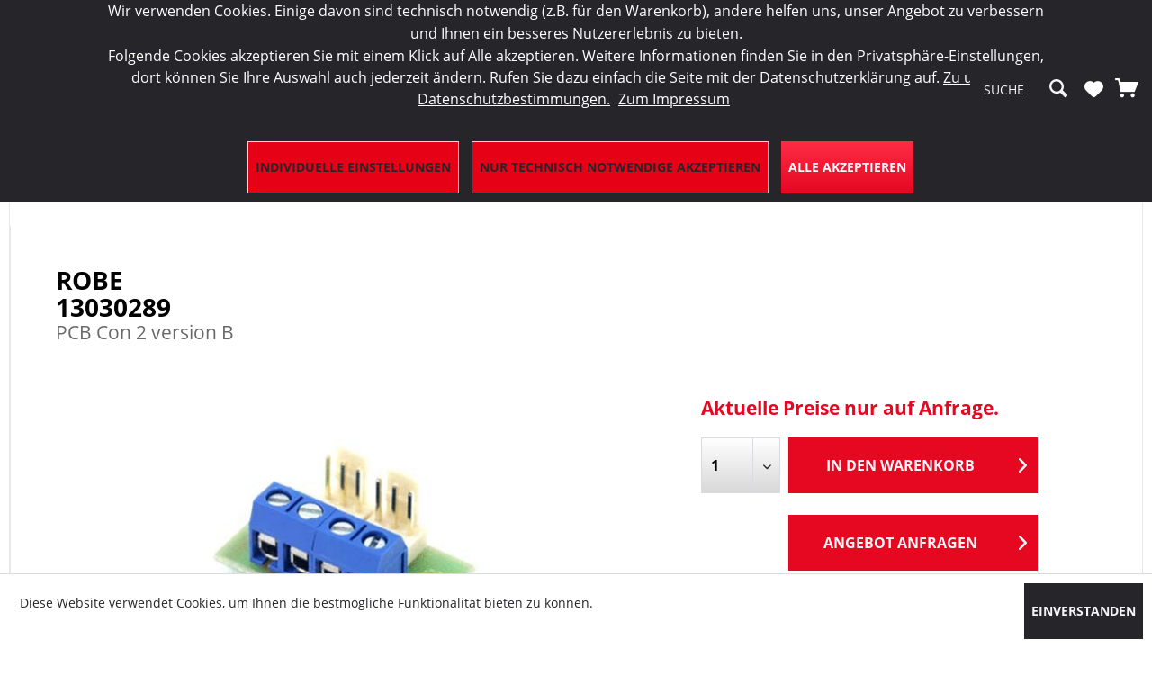

--- FILE ---
content_type: text/html; charset=UTF-8
request_url: https://lmp.de/produkteshop/ersatzteile/22857/robe-13030289
body_size: 13221
content:
<!DOCTYPE html> <html class="no-js" lang="de" itemscope="itemscope" itemtype="http://schema.org/WebPage"> <head> <meta charset="utf-8"> <meta name="author" content="" /> <meta name="robots" content="index,follow" /> <meta name="revisit-after" content="15 days" /> <meta name="keywords" content="" /> <meta name="description" content="PCB Con 2 version B" /> <meta property="og:type" content="product" /> <meta property="og:site_name" content="LMP Lichttechnik" /> <meta property="og:url" content="https://lmp.de/produkteshop/ersatzteile/22857/robe-13030289" /> <meta property="og:title" content="ROBE 13030289" /> <meta property="og:description" content="" /> <meta property="og:image" content="https://lmp.de/media/image/b0/46/a8/A963404_1.jpg" /> <meta property="product:brand" content="LMP" /> <meta property="product:price" content="4,28" /> <meta property="product:product_link" content="https://lmp.de/produkteshop/ersatzteile/22857/robe-13030289" /> <meta name="twitter:card" content="product" /> <meta name="twitter:site" content="LMP Lichttechnik" /> <meta name="twitter:title" content="ROBE 13030289" /> <meta name="twitter:description" content="" /> <meta name="twitter:image" content="https://lmp.de/media/image/b0/46/a8/A963404_1.jpg" /> <meta itemprop="copyrightHolder" content="LMP Lichttechnik" /> <meta itemprop="copyrightYear" content="2014" /> <meta itemprop="isFamilyFriendly" content="True" /> <meta itemprop="image" content="https://lmp.de/media/image/3e/3e/af/Logo.png" /> <meta name="viewport" content="width=device-width, initial-scale=1.0"> <meta name="mobile-web-app-capable" content="yes"> <meta name="apple-mobile-web-app-title" content="LMP Lichttechnik"> <meta name="apple-mobile-web-app-capable" content="yes"> <meta name="apple-mobile-web-app-status-bar-style" content="default"> <link rel="apple-touch-icon-precomposed" href="/themes/Frontend/Etagen/frontend/_public/src/img/apple-touch-icon-precomposed.png"> <link rel="shortcut icon" href="https://lmp.de/media/image/eb/78/fe/LMP_logo_16x16.jpg"> <meta name="msapplication-navbutton-color" content="#e60721" /> <meta name="application-name" content="LMP Lichttechnik" /> <meta name="msapplication-starturl" content="https://lmp.de/" /> <meta name="msapplication-window" content="width=1024;height=768" /> <meta name="msapplication-TileImage" content="/themes/Frontend/Etagen/frontend/_public/src/img/win-tile-image.png"> <meta name="msapplication-TileColor" content="#e60721"> <meta name="theme-color" content="#e60721" /> <link rel="canonical" href="https://lmp.de/produkteshop/ersatzteile/22857/robe-13030289" /> <title itemprop="name"> ROBE 13030289 | Ersatzteile | Produkte/Shop | LMP Lichttechnik</title> <link rel="stylesheet" href="https://maxcdn.bootstrapcdn.com/font-awesome/4.4.0/css/font-awesome.min.css"> <style type="text/css"> .dropdown-menu.wa-style-1 ul { background: #ffffff; color: #5f7285; } .dropdown-menu.wa-style-1 li:hover { background: #3f4c58; } .dropdown-menu.wa-style-1 a, .dropdown-menu.wa-style-1 a:visited { color: #5f7285; } .dropdown-menu.wa-style-1 li:hover > a, .dropdown-menu.wa-style-1 li:hover > a:visited { color: #ffffff; } </style> <link href="/web/cache/1729859905_145ce449edfeb550f4a4aaa12040f85e.css" media="all" rel="stylesheet" type="text/css" /> <link type='text/css' rel='stylesheet' href='/themes/Frontend/Etagen/frontend/_public/src/css/etagen.css'> <link type="text/css" rel="stylesheet" media="print" href="/themes/Frontend/LMP/frontend/_public/src/css/print.css" /> <script>
var mndCookieExpireDays = '31';
var mndCookieGACode = '';
var mndCookieGAOptIn = 'true';
var mndCookieShowPrivacySettingsLink = 'true';
var mndCookieShowPrivacySettingsLinkText = 'Individuelle Einstellungen';
var mndCookiePixelInstalled = '';
var mndCookieVersion = '1';
var mndCookiePrivacyLink = '/datenschutz';
var mndCookieImprintLink = '/impressum';
var mndCookieReloadPage = 'false';
var mndCookieReloadAddUtm = 'false';
var mndCookieCustomTrackingCookiesJSON = JSON.parse(JSON.stringify([]));
var mndCookieHideCloseButton = 'true';
var mndIsSecureShop = true;
function mndGetTrackingCookie(name) {
var nameEQ = name + "=";
var ca = document.cookie.split(';');
for(var i=0;i < ca.length;i++) {
var c = ca[i];
while (c.charAt(0)==' ') c = c.substring(1,c.length);
if (c.indexOf(nameEQ) == 0) return c.substring(nameEQ.length,c.length);
}
return null;
}
var mndCustomJs = function() {
}
if (mndCookieGACode !== '') {
var mndCookieGACodeArray = mndCookieGACode.split(',');
if(mndCookieGAOptIn === 'true' && mndGetTrackingCookie('mnd-ga-opted-in') !== 'true') {
mndCookieGACodeArray.forEach(function(el, index, array){
var gaProperty = mndCookieGACodeArray[index];
var disableStr = 'ga-disable-' + gaProperty;
if (mndIsSecureShop !== undefined && mndIsSecureShop === true) {
document.cookie = disableStr + '=true; expires=Thu, 31 Dec 2118 23:59:59 UTC; path=/; secure';
} else {
document.cookie = disableStr + '=true; expires=Thu, 31 Dec 2118 23:59:59 UTC; path=/;';
}
window[disableStr] = true;
});
} else {
mndCookieGACodeArray.forEach(function(el, index, array){
var gaProperty = mndCookieGACodeArray[index];
var disableStr = 'ga-disable-' + gaProperty;
if (mndGetTrackingCookie(disableStr) === 'true') {
window[disableStr] = true;
}
});
}
}
window.dataLayer = window.dataLayer || [];
for(var i = 0; i < mndCookieCustomTrackingCookiesJSON.length; i++) {
var obj = mndCookieCustomTrackingCookiesJSON[i];
if(obj.Name != '' && obj.Cookie != '') {
if(obj.Setting === 'Opt-In' && mndGetTrackingCookie(obj.Cookie) !== 'true') {
if (mndIsSecureShop !== undefined && mndIsSecureShop === true) {
document.cookie = obj.Cookie+'=false; expires=Thu, 31 Dec 2118 23:59:59 UTC; path=/; secure';
} else {
document.cookie = obj.Cookie+'=false; expires=Thu, 31 Dec 2118 23:59:59 UTC; path=/;';
}
}
if(obj.Setting === 'Opt-Out' && mndGetTrackingCookie(obj.Cookie) != 'false') {
if (mndIsSecureShop !== undefined && mndIsSecureShop === true) {
document.cookie = obj.Cookie+'=true; expires=Thu, 31 Dec 2118 23:59:59 UTC; path=/; secure';
} else {
document.cookie = obj.Cookie+'=true; expires=Thu, 31 Dec 2118 23:59:59 UTC; path=/;';
}
}
}
if(obj.Cookie != '') {
var layerName = obj.Cookie;
arr = [];
if(mndGetTrackingCookie(obj.Cookie) === 'true') {
arr[layerName] = 'active';
window.dataLayer.push(arr);
} else {
arr[layerName] = 'inactive';
window.dataLayer.push(arr);
}
}
}
</script> </head> <body class="is--ctl-detail is--act-index is--no-sidebar" > <div class="page-wrap"> <noscript class="noscript-main"> <div class="alert is--warning"> <div class="alert--icon"> <i class="icon--element icon--warning"></i> </div> <div class="alert--content"> Um LMP&#x20;Lichttechnik in vollem Umfang nutzen zu k&ouml;nnen, empfehlen wir Ihnen Javascript in Ihrem Browser zu aktiveren. </div> </div> </noscript> <header class="header-main"> <div class="top-bar top-bar--style"> <div class="container block-group top-bar--style"> <nav class="top-bar--navigation block" role="menubar">   <div class="navigation--entry request-cart--products-count is--hidden" role="menuitem"> <a href="https://lmp.de/requestCart"> Anfragekorb <span class="request-cart-item-count">(0)</span> </a> </div>  <div class="top-bar-logo-text-split"> <div class="logo-top-bar-lmp dont-show-responsive"> <span style="font-weight: 900;">LMP</span><span style="font-weight: 900; color: red;">.</span><span> ONLINE-SHOP</span> </div> <div class="top-bar-text-area" > <div class="top-navigation--entry informations--lmp dont-show-responsive" role="menuitem"> <i class="icon--check"></i> SALES-HOTLINE: +49 5451 5900-800 </div> <div class="top-navigation--entry informations--lmp dont-show-responsive" role="menuitem"> <i class="icon--check"></i> 24/7: sales@lmp.de </div> <div class="top-navigation--entry informations--lmp dont-show-responsive" role="menuitem"> <i class="icon--check"></i> SERVICE-WERKSTATT </div> <div class="top-navigation--entry entry--service has--drop-down informations--lmp dont-show-responsive top-bar-styles" role="menuitem" aria-haspopup="true" data-drop-down-menu="true"> Service/Hilfe <ul class="service--list is--rounded" role="menu"> <li class="service--entry" role="menuitem"> <a class="service--link" href="javascript:openCookieConsentManager()" title="Cookie-Einstellungen" > Cookie-Einstellungen </a> </li> <li class="service--entry" role="menuitem"> <a class="service--link" href="https://lmp.de/registerFC/index/sValidation/H" title="Händler-Login" > Händler-Login </a> </li> <li class="service--entry" role="menuitem"> <a class="service--link" href="https://lmp.de/ueber-uns" title="Über uns" > Über uns </a> </li> <li class="service--entry" role="menuitem"> <a class="service--link" href="https://lmp.de/kontaktformular" title="Kontakt" target="_self"> Kontakt </a> </li> <li class="service--entry" role="menuitem"> <a class="service--link" href="https://lmp.de/datenschutz" title="Datenschutz" > Datenschutz </a> </li> <li class="service--entry" role="menuitem"> <a class="service--link" href="https://lmp.de/agb" title="AGB" > AGB </a> </li> <li class="service--entry" role="menuitem"> <a class="service--link" href="https://lmp.de/impressum" title="Impressum" > Impressum </a> </li> </ul> </div> <div class="top-navigation--entry stay--always informations--lmp flex-row suselig" role="menuitem"> <div class="top-bar-styles "></div> <a href="/account" class="flex-row suselig special-link"> <span class="dont-show-responsive">Mein Konto</span> <i class="icon--account top-bar-styles only-responsive"></i> </a> </div> <div class="top-navigation--entry informations--basket informations--lmp top-bar-doesnt-show" role="menuitem">  <li class="navigation--entry entry--notepad" role="menuitem"> <a href="https://lmp.de/note" style="margin-top: .2rem" title="Merkzettel" aria-label="Merkzettel" class="btn"> <i class="icon--heart top-bar-styles"></i> </a> </li> <li class="navigation--entry entry--cart only-responsive top-bar-styles margin-ausnahme" role="menuitem"> <a class="is--icon-left cart--link top-bar-styles" href="https://lmp.de/checkout/cart" " title="Warenkorb" aria-label="Warenkorb"> <span class="cart--display dont-show-responsive"> Warenkorb </span> <span class="badge is--primary is--minimal cart--quantity is--hidden">0</span> <i class="icon--basket top-bar-styles"></i> <span class="cart--amount"> </span> </a> <div class="ajax-loader">&nbsp;</div> </li>  </div> </div> </div> </nav> </div> </div> <div class="container header--navigation"> <div class="logo-main block-group" role="banner"> <div class="logo--shop block"> <a class="logo--link" href="https://lmp.de/" title="LMP Lichttechnik - zur Startseite wechseln"> <picture> <source srcset="https://lmp.de/media/image/3e/3e/af/Logo.png" media="(min-width: 78.75em)"> <source srcset="https://lmp.de/media/image/3e/3e/af/Logo.png" media="(min-width: 64em)"> <source srcset="https://lmp.de/media/image/3e/3e/af/Logo.png" media="(min-width: 48em)"> <img srcset="https://lmp.de/media/image/3e/3e/af/Logo.png" alt="LMP Lichttechnik - zur Startseite wechseln" /> </picture> </a> </div> </div> <nav class="navigation-main"> <div class="container" data-menu-scroller="true" data-listSelector=".navigation--list.container" data-viewPortSelector=".navigation--list-wrapper"> <div class="navigation--list-wrapper"> <ul class="navigation--list container flex-row auto-width" role="menubar" itemscope="itemscope" itemtype="http://schema.org/SiteNavigationElement"> <li class="navigation--entry is--home" role="menuitem"> <a class="navigation--link is--first" href="https://lmp.de/" title="Home" itemprop="url"> <span itemprop="name">Home</span> </a> </li> <p style="display: none">0</p><li id="1" class="navigation--entry is--active vertically-center" role="menuitem"><a class="navigation--link is--active" href="https://lmp.de/produkteshop/" title="Produkte/Shop" aria-label="Produkte/Shop" itemprop="url"><span itemprop="name">Produkte/Shop</span></a></li><li id="2" class="navigation--entry vertically-center" role="menuitem"><a class="navigation--link" href="https://lmp.de/marken/" title="Marken" aria-label="Marken" itemprop="url"><span itemprop="name">Marken</span></a></li><li id="3" class="navigation--entry vertically-center" role="menuitem"><a class="navigation--link" href="https://lmp.de/aktuelles/" title="Aktuelles" aria-label="Aktuelles" itemprop="url"><span itemprop="name">Aktuelles</span></a></li><li id="4" class="navigation--entry vertically-center" role="menuitem"><a class="navigation--link" href="https://lmp.de/service/" title="Service " aria-label="Service " itemprop="url"><span itemprop="name">Service </span></a></li><li id="5" class="navigation--entry vertically-center" role="menuitem"><a class="navigation--link" href="https://lmp.de/ueber-uns/" title="Über uns" aria-label="Über uns" itemprop="url"><span itemprop="name">Über uns</span></a></li> </ul> </div> <div class="advanced-menu" data-advanced-menu="true" data-hoverDelay="0"> <div class="menu--container"> <div class="content--wrapper has--content"> <ul class="dropdown-menu wa-style-1"> <li> <ul class="w-250 wa-style-1 level-0"> <li> <a href="https://lmp.de/produkteshop/scheinwerfer-und-komponenten/" title="Scheinwerfer und Komponenten ">Scheinwerfer und Komponenten </a> </li> <li> <a href="https://lmp.de/produkteshop/movinglights/" title="Movinglights ">Movinglights </a> </li> <li> <a href="https://lmp.de/produkteshop/blinder-strobes-und-effekte/" title="Blinder, Strobes und Effekte ">Blinder, Strobes und Effekte </a> </li> <li> <a href="https://lmp.de/produkteshop/nebel-und-effekte/" title="Nebel und Effekte ">Nebel und Effekte </a> </li> <li> <a href="https://lmp.de/produkteshop/verfolgersysteme/" title="Verfolgersysteme ">Verfolgersysteme </a> </li> <li> <a href="https://lmp.de/produkteshop/visualisierungen/" title="Visualisierungen ">Visualisierungen </a> </li> <li> <a href="https://lmp.de/produkteshop/traversen/" title="Traversen ">Traversen </a> </li> <li> <a href="https://lmp.de/produkteshop/traversenlifte-und-stative/" title="Traversenlifte und Stative ">Traversenlifte und Stative </a> </li> <li> <a href="https://lmp.de/produkteshop/steuerungen/" title="Steuerungen ">Steuerungen </a> </li> <li> <a href="https://lmp.de/produkteshop/dmx-tools/" title="DMX-Tools ">DMX-Tools </a> </li> <li> <a href="https://lmp.de/produkteshop/dimmer-und-switchpacks/" title="Dimmer und Switchpacks ">Dimmer und Switchpacks </a> </li> <li> <a href="https://lmp.de/produkteshop/stromunterverteilungen/" title="Stromunterverteilungen ">Stromunterverteilungen </a> </li> <li> <a href="https://lmp.de/produkteshop/buehnenverteiler/" title="Bühnenverteiler ">Bühnenverteiler </a> </li> <li> <a href="https://lmp.de/produkteshop/motoren-und-kettenzuege/" title="Motoren und Kettenzüge ">Motoren und Kettenzüge </a> </li> <li> <a href="https://lmp.de/produkteshop/anschlagsmaterial/" title="Anschlagsmaterial ">Anschlagsmaterial </a> </li> <li> <a href="https://lmp.de/produkteshop/steckverbinder/" title="Steckverbinder ">Steckverbinder </a> </li> <li> <a href="https://lmp.de/produkteshop/kabel/" title="Kabel ">Kabel </a> </li> <li> <a href="https://lmp.de/produkteshop/schwanenhalsleuchten/" title="Schwanenhalsleuchten ">Schwanenhalsleuchten </a> </li> <li> <a href="https://lmp.de/produkteshop/flightcases/" title="Flightcases ">Flightcases </a> </li> <li> <a href="https://lmp.de/produkteshop/farbfilter/" title="Farbfilter ">Farbfilter </a> </li> <li> <a href="https://lmp.de/produkteshop/leuchtmittel/" title="Leuchtmittel ">Leuchtmittel </a> </li> <li> <a href="https://lmp.de/produkteshop/luftreinigungssysteme/" title="Luftreinigungssysteme ">Luftreinigungssysteme </a> </li> <li> <a href="https://lmp.de/produkteshop/medienserver/" title="Medienserver ">Medienserver </a> </li> <li> <a href="https://lmp.de/produkteshop/ersatzteile/" title="Ersatzteile ">Ersatzteile </a> </li> <li> <a href="https://lmp.de/produkteshop/stockclearing/" title="Stockclearing">Stockclearing</a> </li> </ul> </li> </ul> </div> </div> <div class="menu--container"> <div class="content--wrapper has--content"> <ul class="dropdown-menu wa-style-1"> <li> <ul class="w-250 wa-style-1 level-0"> <li> <a href="https://lmp.de/marken/altman-lighting/" title="ALTMAN Lighting">ALTMAN Lighting</a> </li> <li> <a href="https://lmp.de/marken/capture/" title="CAPTURE">CAPTURE</a> </li> <li> <a href="https://lmp.de/marken/chainmaster/" title="ChainMaster">ChainMaster</a> </li> <li> <a href="https://lmp.de/marken/elation/" title="ELATION">ELATION</a> </li> <li> <a href="https://lmp.de/marken/follow-me/" title="FOLLOW-ME">FOLLOW-ME</a> </li> <li> <a href="https://lmp.de/marken/lee-filters/" title="LEE Filters">LEE Filters</a> </li> <li> <a href="https://lmp.de/marken/lightshark/" title="Lightshark">Lightshark</a> </li> <li> <a href="https://lmp.de/marken/litecraft/" title="LITECRAFT">LITECRAFT</a> </li> <li> <a href="https://lmp.de/marken/litecraft-truss/" title="LITECRAFT TRUSS">LITECRAFT TRUSS</a> </li> <li> <a href="https://lmp.de/marken/littlite/" title="LITTLITE">LITTLITE</a> </li> <li> <a href="https://lmp.de/marken/lsc-control-systems/" title="LSC Control Systems">LSC Control Systems</a> </li> <li> <a href="https://lmp.de/marken/lumenradio/" title="LumenRadio">LumenRadio</a> </li> <li> <a href="https://lmp.de/marken/magmatic-effects/" title="MAGMATIC EFFECTS">MAGMATIC EFFECTS</a> </li> <li> <a href="https://lmp.de/marken/my-method/" title="MY METHOD">MY METHOD</a> </li> <li> <a href="https://lmp.de/marken/obsidian-control-systems/" title="OBSIDIAN CONTROL SYSTEMS">OBSIDIAN CONTROL SYSTEMS</a> </li> <li> <a href="https://lmp.de/marken/visual-productions/" title="VISUAL PRODUCTIONS">VISUAL PRODUCTIONS</a> </li> <li> <a href="https://lmp.de/marken/work-pro/" title="WORK PRO">WORK PRO</a> </li> <li> <a href="https://lmp.de/marken/wireless-solution/" title="WIRELESS SOLUTION">WIRELESS SOLUTION</a> </li> </ul> </li> </ul> </div> </div> <div class="menu--container"> <div class="content--wrapper has--content"> <ul class="dropdown-menu wa-style-1"> <li> <ul class="w-250 wa-style-1 level-0"> <li> <a href="https://lmp.de/aktuelles/news/" title="News">News</a> </li> <li> <a href="https://lmp.de/newsletter" title="Newsletter">Newsletter</a> </li> <li> <a href="https://lmp.de/aktuelles/termine/" title="Termine">Termine</a> <ul class="w-250 wa-style-1 level-1"> <li> <a href="https://lmp.de/aktuelles/termine/lmp-college/" title="LMP [college]">LMP [college]</a> </li> <li> <a href="https://lmp.de/aktuelles/termine/liftpruefung/" title="Liftprüfung">Liftprüfung</a> </li> <li> <a href="https://lmp.de/aktuelles/termine/messen/" title="Messen">Messen</a> </li> </ul> </li> </ul> </li> </ul> </div> </div> <div class="menu--container"> <div class="content--wrapper has--content"> <ul class="dropdown-menu wa-style-1"> <li> <ul class="w-250 wa-style-1 level-0"> <li> <a href="https://lmp.de/service/downloads/" title="Downloads">Downloads</a> <ul class="w-250 wa-style-1 level-1"> <li> <a href="https://lmp.de/service/downloads/service-downloads/" title="Service-Downloads">Service-Downloads</a> <ul class="w-250 wa-style-1 level-2"> <li> <a href="https://lmp.de/service/downloads/service-downloads/arkaos/" title="ArKaos">ArKaos</a> </li> <li> <a href="https://lmp.de/service/downloads/service-downloads/elation/" title="ELATION">ELATION</a> </li> <li> <a href="https://lmp.de/service/downloads/service-downloads/high-end-systems/" title="High End Systems">High End Systems</a> </li> <li> <a href="https://lmp.de/service/downloads/service-downloads/litecraft-truss/" title="LITECRAFT TRUSS">LITECRAFT TRUSS</a> </li> <li> <a href="https://lmp.de/service/downloads/service-downloads/lumenradio/" title="LumenRadio">LumenRadio</a> </li> <li> <a href="https://lmp.de/service/downloads/service-downloads/lsc/" title="LSC">LSC</a> </li> <li> <a href="https://lmp.de/service/downloads/service-downloads/obsidian/" title="OBSIDIAN">OBSIDIAN</a> </li> <li> <a href="https://lmp.de/service/downloads/service-downloads/visual-productions/" title="Visual Productions">Visual Productions</a> </li> <li> <a href="https://lmp.de/service/downloads/service-downloads/work-pro/" title="Work Pro">Work Pro</a> </li> </ul> </li> <li> <a href="https://lmp.de/service/downloads/lmp-access/" title="LMP [access]">LMP [access]</a> </li> <li> <a href="https://lmp.de/service/downloads/kataloge/" title="Kataloge">Kataloge</a> </li> </ul> </li> <li> <a href="https://lmp.de/service/werkstatt/" title="Werkstatt">Werkstatt</a> </li> </ul> </li> </ul> </div> </div> <div class="menu--container"> <div class="content--wrapper has--content"> <ul class="dropdown-menu wa-style-1"> <li> <ul class="w-250 wa-style-1 level-0"> <li> <a href="https://lmp.de/ueber-uns/lmp-lichttechnik/" title="LMP Lichttechnik">LMP Lichttechnik</a> </li> <li> <a href="https://lmp.de/ueber-uns/lmp-pyrotechnik/" title="LMP Pyrotechnik">LMP Pyrotechnik</a> </li> <li> <a href="https://lmp.de/ueber-uns/das-lmp-team-wearelmp/" title="Das LMP-Team #weareLMP">Das LMP-Team #weareLMP</a> </li> <li> <a href="https://lmp.de/ueber-uns/stellenangebote/" title="Stellenangebote">Stellenangebote</a> </li> </ul> </li> </ul> </div> </div> </div> </div> </nav> <nav class="shop--navigation block-group"> <ul class="navigation--list block-group" role="menubar"> <li class="navigation--entry entry--menu-left" role="menuitem"> <a class="entry--link entry--trigger btn is--icon-left" href="#offcanvas--left" data-offcanvas="true" data-offCanvasSelector=".sidebar-main" aria-label="Menü"> <i class="icon--menu"></i> </a> </li> <li class="search-navigation--entry entry--search" role="menuitem" data-search="true" aria-haspopup="true" data-minLength="2"> <a class="btn entry--link entry--trigger" href="#show-hide--search" title="Suche anzeigen / schließen" aria-label="Suche anzeigen / schließen"> <i class="icon--search"></i> <span class="search--display">Suchen</span> </a> <form action="/search" method="get" class="main-search--form"> <button type="submit" class="main-search--button" aria-label="Suchen"> <i class="icon--search"></i> <span class="main-search--text">Suchen</span> </button> <input type="search" name="sSearch" aria-label="SUCHE" class="main-search--field" autocomplete="off" autocapitalize="off" placeholder="SUCHE" maxlength="30" /> <div class="form--ajax-loader">&nbsp;</div> </form> <div class="main-search--results"></div> </li>  <li class="navigation--entry entry--notepad" role="menuitem"> <a href="https://lmp.de/note" style="margin-top: .2rem" title="Merkzettel" aria-label="Merkzettel" class="btn"> <i class="icon--heart top-bar-styles"></i> </a> </li> <li class="navigation--entry entry--cart only-responsive top-bar-styles margin-ausnahme" role="menuitem"> <a class="is--icon-left cart--link top-bar-styles" href="https://lmp.de/checkout/cart" " title="Warenkorb" aria-label="Warenkorb"> <span class="cart--display dont-show-responsive"> Warenkorb </span> <span class="badge is--primary is--minimal cart--quantity is--hidden">0</span> <i class="icon--basket top-bar-styles"></i> <span class="cart--amount"> </span> </a> <div class="ajax-loader">&nbsp;</div> </li>  </ul> </nav> <div class="container--ajax-cart" data-collapse-cart="true" data-displayMode="offcanvas"></div> </div> <p style="display: none">0</p> <p style="display: none">0</p> <p style="display: none">0</p> <p style="display: none">0</p> <p style="display: none">0</p> </header> <section class="content-main container block-group"> <nav class="content--breadcrumb block"> <a class="breadcrumb--button breadcrumb--link" href="https://lmp.de/produkteshop/ersatzteile/" title="Übersicht"> <i class="icon--arrow-left"></i> <span class="breadcrumb--title">Übersicht</span> </a> <ul class="breadcrumb--list" role="menu" itemscope itemtype="http://schema.org/BreadcrumbList"> <li role="menuitem" class="breadcrumb--entry" itemprop="itemListElement" itemscope itemtype="http://schema.org/ListItem"> <a class="breadcrumb--link" href="https://lmp.de/produkteshop/" title="Produkte/Shop" itemprop="item"> <link itemprop="url" href="https://lmp.de/produkteshop/" /> <span class="breadcrumb--title" itemprop="name">Produkte/Shop</span> </a> <meta itemprop="position" content="0" /> </li> <li role="none" class="breadcrumb--separator"> <i class="icon--arrow-right"></i> </li> <li role="menuitem" class="breadcrumb--entry is--active" itemprop="itemListElement" itemscope itemtype="http://schema.org/ListItem"> <a class="breadcrumb--link" href="https://lmp.de/produkteshop/ersatzteile/" title="Ersatzteile " itemprop="item"> <link itemprop="url" href="https://lmp.de/produkteshop/ersatzteile/" /> <span class="breadcrumb--title" itemprop="name">Ersatzteile </span> </a> <meta itemprop="position" content="1" /> </li> </ul> </nav> <nav class="product--navigation"> <a href="#" class="navigation--link link--prev"> <div class="link--prev-button"> <span class="link--prev-inner">Zurück</span> </div> <div class="image--wrapper"> <div class="image--container"></div> </div> </a> <a href="#" class="navigation--link link--next"> <div class="link--next-button"> <span class="link--next-inner">Vor</span> </div> <div class="image--wrapper"> <div class="image--container"></div> </div> </a> </nav>  <div class="ajax-alert-container container flash--messages" data-success-text="Der Artikel wurde erfolgreich in den Anfragekorb gelegt" data-error-text="Der Artikel konnte nicht in den Anfragekorb gelegt werden"></div> <div class="content-main--inner"> <div id='cookie-consent' class='off-canvas is--left' data-cookie-consent-manager='true'> <div class='cookie-consent--header cookie-consent--close'> Cookie-Einstellungen <i class="icon--arrow-right"></i> </div> <div class='cookie-consent--description'> Diese Website benutzt Cookies, die für den technischen Betrieb der Website erforderlich sind und stets gesetzt werden. Andere Cookies, die den Komfort bei Benutzung dieser Website erhöhen, der Direktwerbung dienen oder die Interaktion mit anderen Websites und sozialen Netzwerken vereinfachen sollen, werden nur mit Ihrer Zustimmung gesetzt. </div> </div> <aside class="sidebar-main off-canvas"> <div class="navigation--smartphone"> <ul class="navigation--list "> <li class="navigation--entry entry--close-off-canvas"> <a href="#close-categories-menu" title="Menü schließen" class="navigation--link"> Menü schließen <i class="icon--arrow-right"></i> </a> </li> </ul> <div class="mobile--switches">   </div> </div> <div class="navigation--entry request-cart--products-count is--hidden" role="menuitem"> <a href="https://lmp.de/requestCart"> Anfragekorb <span class="request-cart-item-count">(0)</span> </a> </div>  <div class="sidebar--categories-wrapper" data-subcategory-nav="true" data-mainCategoryId="3" data-categoryId="104" data-fetchUrl="/widgets/listing/getCategory/categoryId/104"> <div class="categories--headline navigation--headline"> Kategorien </div> <div class="sidebar--categories-navigation"> <ul class="sidebar--navigation categories--navigation navigation--list is--drop-down is--level0 is--rounded" role="menu"> <li class="subcategory-navigation--entry is--active has--sub-categories has--sub-children" role="menuitem"> <a class="navigation--link is--active has--sub-categories link--go-forward" href="https://lmp.de/produkteshop/" data-categoryId="50" data-fetchUrl="/widgets/listing/getCategory/categoryId/50" title="Produkte/Shop" > Produkte/Shop <span class="is--icon-right"> <i class="icon--arrow-right"></i> </span> </a> <ul class="sidebar--navigation categories--navigation navigation--list is--level1 is--rounded" role="menu"> <li class="subcategory-navigation--entry" role="menuitem"> <a class="navigation--link" href="https://lmp.de/produkteshop/scheinwerfer-und-komponenten/" data-categoryId="38" data-fetchUrl="/widgets/listing/getCategory/categoryId/38" title="Scheinwerfer und Komponenten " > Scheinwerfer und Komponenten </a> </li> <li class="subcategory-navigation--entry" role="menuitem"> <a class="navigation--link" href="https://lmp.de/produkteshop/movinglights/" data-categoryId="15" data-fetchUrl="/widgets/listing/getCategory/categoryId/15" title="Movinglights " > Movinglights </a> </li> <li class="subcategory-navigation--entry" role="menuitem"> <a class="navigation--link" href="https://lmp.de/produkteshop/blinder-strobes-und-effekte/" data-categoryId="39" data-fetchUrl="/widgets/listing/getCategory/categoryId/39" title="Blinder, Strobes und Effekte " > Blinder, Strobes und Effekte </a> </li> <li class="subcategory-navigation--entry" role="menuitem"> <a class="navigation--link" href="https://lmp.de/produkteshop/nebel-und-effekte/" data-categoryId="40" data-fetchUrl="/widgets/listing/getCategory/categoryId/40" title="Nebel und Effekte " > Nebel und Effekte </a> </li> <li class="subcategory-navigation--entry" role="menuitem"> <a class="navigation--link" href="https://lmp.de/produkteshop/verfolgersysteme/" data-categoryId="33" data-fetchUrl="/widgets/listing/getCategory/categoryId/33" title="Verfolgersysteme " > Verfolgersysteme </a> </li> <li class="subcategory-navigation--entry" role="menuitem"> <a class="navigation--link" href="https://lmp.de/produkteshop/visualisierungen/" data-categoryId="32" data-fetchUrl="/widgets/listing/getCategory/categoryId/32" title="Visualisierungen " > Visualisierungen </a> </li> <li class="subcategory-navigation--entry" role="menuitem"> <a class="navigation--link" href="https://lmp.de/produkteshop/traversen/" data-categoryId="46" data-fetchUrl="/widgets/listing/getCategory/categoryId/46" title="Traversen " > Traversen </a> </li> <li class="subcategory-navigation--entry" role="menuitem"> <a class="navigation--link" href="https://lmp.de/produkteshop/traversenlifte-und-stative/" data-categoryId="49" data-fetchUrl="/widgets/listing/getCategory/categoryId/49" title="Traversenlifte und Stative " > Traversenlifte und Stative </a> </li> <li class="subcategory-navigation--entry" role="menuitem"> <a class="navigation--link" href="https://lmp.de/produkteshop/steuerungen/" data-categoryId="18" data-fetchUrl="/widgets/listing/getCategory/categoryId/18" title="Steuerungen " > Steuerungen </a> </li> <li class="subcategory-navigation--entry" role="menuitem"> <a class="navigation--link" href="https://lmp.de/produkteshop/dmx-tools/" data-categoryId="34" data-fetchUrl="/widgets/listing/getCategory/categoryId/34" title="DMX-Tools " > DMX-Tools </a> </li> <li class="subcategory-navigation--entry" role="menuitem"> <a class="navigation--link" href="https://lmp.de/produkteshop/dimmer-und-switchpacks/" data-categoryId="35" data-fetchUrl="/widgets/listing/getCategory/categoryId/35" title="Dimmer und Switchpacks " > Dimmer und Switchpacks </a> </li> <li class="subcategory-navigation--entry" role="menuitem"> <a class="navigation--link" href="https://lmp.de/produkteshop/stromunterverteilungen/" data-categoryId="37" data-fetchUrl="/widgets/listing/getCategory/categoryId/37" title="Stromunterverteilungen " > Stromunterverteilungen </a> </li> <li class="subcategory-navigation--entry" role="menuitem"> <a class="navigation--link" href="https://lmp.de/produkteshop/buehnenverteiler/" data-categoryId="41" data-fetchUrl="/widgets/listing/getCategory/categoryId/41" title="Bühnenverteiler " > Bühnenverteiler </a> </li> <li class="subcategory-navigation--entry" role="menuitem"> <a class="navigation--link" href="https://lmp.de/produkteshop/motoren-und-kettenzuege/" data-categoryId="47" data-fetchUrl="/widgets/listing/getCategory/categoryId/47" title="Motoren und Kettenzüge " > Motoren und Kettenzüge </a> </li> <li class="subcategory-navigation--entry" role="menuitem"> <a class="navigation--link" href="https://lmp.de/produkteshop/anschlagsmaterial/" data-categoryId="48" data-fetchUrl="/widgets/listing/getCategory/categoryId/48" title="Anschlagsmaterial " > Anschlagsmaterial </a> </li> <li class="subcategory-navigation--entry" role="menuitem"> <a class="navigation--link" href="https://lmp.de/produkteshop/steckverbinder/" data-categoryId="43" data-fetchUrl="/widgets/listing/getCategory/categoryId/43" title="Steckverbinder " > Steckverbinder </a> </li> <li class="subcategory-navigation--entry" role="menuitem"> <a class="navigation--link" href="https://lmp.de/produkteshop/kabel/" data-categoryId="42" data-fetchUrl="/widgets/listing/getCategory/categoryId/42" title="Kabel " > Kabel </a> </li> <li class="subcategory-navigation--entry" role="menuitem"> <a class="navigation--link" href="https://lmp.de/produkteshop/schwanenhalsleuchten/" data-categoryId="36" data-fetchUrl="/widgets/listing/getCategory/categoryId/36" title="Schwanenhalsleuchten " > Schwanenhalsleuchten </a> </li> <li class="subcategory-navigation--entry" role="menuitem"> <a class="navigation--link" href="https://lmp.de/produkteshop/flightcases/" data-categoryId="16" data-fetchUrl="/widgets/listing/getCategory/categoryId/16" title="Flightcases " > Flightcases </a> </li> <li class="subcategory-navigation--entry" role="menuitem"> <a class="navigation--link" href="https://lmp.de/produkteshop/farbfilter/" data-categoryId="44" data-fetchUrl="/widgets/listing/getCategory/categoryId/44" title="Farbfilter " > Farbfilter </a> </li> <li class="subcategory-navigation--entry" role="menuitem"> <a class="navigation--link" href="https://lmp.de/produkteshop/leuchtmittel/" data-categoryId="45" data-fetchUrl="/widgets/listing/getCategory/categoryId/45" title="Leuchtmittel " > Leuchtmittel </a> </li> <li class="subcategory-navigation--entry" role="menuitem"> <a class="navigation--link" href="https://lmp.de/produkteshop/luftreinigungssysteme/" data-categoryId="125" data-fetchUrl="/widgets/listing/getCategory/categoryId/125" title="Luftreinigungssysteme " > Luftreinigungssysteme </a> </li> <li class="subcategory-navigation--entry" role="menuitem"> <a class="navigation--link" href="https://lmp.de/produkteshop/medienserver/" data-categoryId="19" data-fetchUrl="/widgets/listing/getCategory/categoryId/19" title="Medienserver " > Medienserver </a> </li> <li class="subcategory-navigation--entry is--active" role="menuitem"> <a class="navigation--link is--active" href="https://lmp.de/produkteshop/ersatzteile/" data-categoryId="104" data-fetchUrl="/widgets/listing/getCategory/categoryId/104" title="Ersatzteile " > Ersatzteile </a> </li> <li class="subcategory-navigation--entry" role="menuitem"> <a class="navigation--link" href="https://lmp.de/produkteshop/stockclearing/" data-categoryId="90" data-fetchUrl="/widgets/listing/getCategory/categoryId/90" title="Stockclearing" > Stockclearing </a> </li> </ul> </li> <li class="subcategory-navigation--entry has--sub-children" role="menuitem"> <a class="navigation--link link--go-forward" href="https://lmp.de/marken/" data-categoryId="65" data-fetchUrl="/widgets/listing/getCategory/categoryId/65" title="Marken" > Marken <span class="is--icon-right"> <i class="icon--arrow-right"></i> </span> </a> </li> <li class="subcategory-navigation--entry has--sub-children" role="menuitem"> <a class="navigation--link link--go-forward" href="https://lmp.de/aktuelles/" data-categoryId="61" data-fetchUrl="/widgets/listing/getCategory/categoryId/61" title="Aktuelles" > Aktuelles <span class="is--icon-right"> <i class="icon--arrow-right"></i> </span> </a> </li> <li class="subcategory-navigation--entry has--sub-children" role="menuitem"> <a class="navigation--link link--go-forward" href="https://lmp.de/service/" data-categoryId="13" data-fetchUrl="/widgets/listing/getCategory/categoryId/13" title="Service " > Service <span class="is--icon-right"> <i class="icon--arrow-right"></i> </span> </a> </li> <li class="subcategory-navigation--entry has--sub-children" role="menuitem"> <a class="navigation--link link--go-forward" href="https://lmp.de/ueber-uns/" data-categoryId="142" data-fetchUrl="/widgets/listing/getCategory/categoryId/142" title="Über uns" > Über uns <span class="is--icon-right"> <i class="icon--arrow-right"></i> </span> </a> </li> </ul> </div> <div class="shop-sites--container is--rounded"> <div class="shop-sites--headline navigation--headline"> Informationen </div> <ul class="shop-sites--navigation sidebar--navigation navigation--list is--drop-down is--level0" role="menu"> <li class="navigation--entry" role="menuitem"> <a class="navigation--link" href="javascript:openCookieConsentManager()" title="Cookie-Einstellungen" data-categoryId="46" data-fetchUrl="/widgets/listing/getCustomPage/pageId/46" > Cookie-Einstellungen </a> </li> <li class="navigation--entry" role="menuitem"> <a class="navigation--link" href="https://lmp.de/registerFC/index/sValidation/H" title="Händler-Login" data-categoryId="21" data-fetchUrl="/widgets/listing/getCustomPage/pageId/21" > Händler-Login </a> </li> <li class="navigation--entry" role="menuitem"> <a class="navigation--link" href="https://lmp.de/ueber-uns" title="Über uns" data-categoryId="9" data-fetchUrl="/widgets/listing/getCustomPage/pageId/9" > Über uns </a> </li> <li class="navigation--entry" role="menuitem"> <a class="navigation--link" href="https://lmp.de/kontaktformular" title="Kontakt" data-categoryId="1" data-fetchUrl="/widgets/listing/getCustomPage/pageId/1" target="_self"> Kontakt </a> </li> <li class="navigation--entry" role="menuitem"> <a class="navigation--link" href="https://lmp.de/datenschutz" title="Datenschutz" data-categoryId="7" data-fetchUrl="/widgets/listing/getCustomPage/pageId/7" > Datenschutz </a> </li> <li class="navigation--entry" role="menuitem"> <a class="navigation--link" href="https://lmp.de/agb" title="AGB" data-categoryId="4" data-fetchUrl="/widgets/listing/getCustomPage/pageId/4" > AGB </a> </li> <li class="navigation--entry" role="menuitem"> <a class="navigation--link" href="https://lmp.de/impressum" title="Impressum" data-categoryId="3" data-fetchUrl="/widgets/listing/getCustomPage/pageId/3" > Impressum </a> </li> </ul> </div> </div> </aside> <div class="content--wrapper"> <div class="content product--details" itemscope itemtype="http://schema.org/Product" data-product-navigation="/widgets/listing/productNavigation" data-category-id="104" data-main-ordernumber="A963404" data-ajax-wishlist="true" data-compare-ajax="true" data-ajax-variants-container="true"> <header class="product--header"> <div class="product--info product--top"> <div class="product--title--box"> <h1 class="product--title row" itemprop="name"> ROBE 13030289 </h1> <h2 class="row">PCB Con 2 version B</h2> </div> </div> </header> <div class="product--detail-upper block-group"> <div class="product--image-container image-slider product--image-zoom" data-image-slider="true" data-image-gallery="true" data-maxZoom="0" data-thumbnails=".image--thumbnails" > <div class="image-slider--container no--thumbnails"> <div class="image-slider--slide"> <div class="image--box image-slider--item"> <span class="image--element" data-img-large="https://lmp.de/media/image/c2/6d/52/A963404_1_1280x1280.jpg" data-img-small="https://lmp.de/media/image/57/c7/fe/A963404_1_200x200.jpg" data-img-original="https://lmp.de/media/image/b0/46/a8/A963404_1.jpg" data-alt="ROBE 13030289"> <span class="image--media"> <img srcset="https://lmp.de/media/image/61/3e/11/A963404_1_600x600.jpg" src="https://lmp.de/media/image/61/3e/11/A963404_1_600x600.jpg" alt="ROBE 13030289" itemprop="image" /> </span> </span> </div> </div> </div> </div> <div class="product--buybox block"> <meta itemprop="brand" content="LMP"/> <div itemprop="offers" itemscope itemtype="http://schema.org/Offer" class="buybox--inner"> <div class="alert is--info is--rounded rcinfo--message" style="display: none;"> <div class="alert--icon"> <div class="icon--element icon--info"></div> </div> <div class="alert--content"> Für diesen Artikel muss ein Preis angefragt werden. </div> </div> <h2 style="color: #e60721; font-weight: bolder;">Aktuelle Preise nur auf Anfrage.</h2> <div class="product--configurator"> </div> <form name="sAddToBasket" method="post" action="https://lmp.de/checkout/addArticle" class="buybox--form" data-add-article="true" data-eventName="submit" data-showModal="false" data-addArticleUrl="https://lmp.de/checkout/ajaxAddArticleCart"> <input type="hidden" name="sActionIdentifier" value=""/> <input type="hidden" name="sAddAccessories" id="sAddAccessories" value=""/> <input type="hidden" name="sAdd" value="A963404"/> <div class="buybox--button-container block-group"> <div class="buybox--quantity block"> <div class="select-field"> <select id="sQuantity" name="sQuantity" class="quantity--select"> <option value="1">1</option> <option value="2">2</option> <option value="3">3</option> <option value="4">4</option> <option value="5">5</option> <option value="6">6</option> <option value="7">7</option> <option value="8">8</option> <option value="9">9</option> <option value="10">10</option> <option value="11">11</option> <option value="12">12</option> <option value="13">13</option> <option value="14">14</option> <option value="15">15</option> <option value="16">16</option> <option value="17">17</option> <option value="18">18</option> <option value="19">19</option> <option value="20">20</option> <option value="21">21</option> <option value="22">22</option> <option value="23">23</option> <option value="24">24</option> <option value="25">25</option> <option value="26">26</option> <option value="27">27</option> <option value="28">28</option> <option value="29">29</option> <option value="30">30</option> <option value="31">31</option> <option value="32">32</option> <option value="33">33</option> <option value="34">34</option> <option value="35">35</option> <option value="36">36</option> <option value="37">37</option> <option value="38">38</option> <option value="39">39</option> <option value="40">40</option> <option value="41">41</option> <option value="42">42</option> <option value="43">43</option> <option value="44">44</option> <option value="45">45</option> <option value="46">46</option> <option value="47">47</option> <option value="48">48</option> <option value="49">49</option> <option value="50">50</option> <option value="51">51</option> <option value="52">52</option> <option value="53">53</option> <option value="54">54</option> <option value="55">55</option> <option value="56">56</option> <option value="57">57</option> <option value="58">58</option> <option value="59">59</option> <option value="60">60</option> <option value="61">61</option> <option value="62">62</option> <option value="63">63</option> <option value="64">64</option> <option value="65">65</option> <option value="66">66</option> <option value="67">67</option> <option value="68">68</option> <option value="69">69</option> <option value="70">70</option> <option value="71">71</option> <option value="72">72</option> <option value="73">73</option> <option value="74">74</option> <option value="75">75</option> <option value="76">76</option> <option value="77">77</option> <option value="78">78</option> <option value="79">79</option> <option value="80">80</option> <option value="81">81</option> <option value="82">82</option> <option value="83">83</option> <option value="84">84</option> <option value="85">85</option> <option value="86">86</option> <option value="87">87</option> <option value="88">88</option> <option value="89">89</option> <option value="90">90</option> <option value="91">91</option> <option value="92">92</option> <option value="93">93</option> <option value="94">94</option> <option value="95">95</option> <option value="96">96</option> <option value="97">97</option> <option value="98">98</option> <option value="99">99</option> <option value="100">100</option> </select> </div> </div> <button class="buybox--button block btn is--primary is--icon-right is--center is--large" name="In den Warenkorb"> <span class="buy-btn--cart-add">In den</span> <span class="buy-btn--cart-text">Warenkorb</span> <i class="icon--arrow-right"></i> </button> </div> </form> <form name="requestCartAddArticleForm" action="https://lmp.de/requestCart/add" method="post" style="display: none;" data-request-article-quantity="" data-rc-article-with-setted-quantity-can-be-ordered="1" data-redirect-method="3" data-show-modal="" data-ajax-price-request-url="/widgets/requestCart/addToRequestCartAjax" data-ajax-product-count-url="/widgets/requestCart/requestCartProductCountAjax" data-show-price="0" class="rcaddbox--form"> <div class="buybox--button-container block-group"> <input type="hidden" name="ordernumber" value="A963404"> <input type="hidden" name="articleId" value="22857"> <input type="hidden" id="rcQuantity" name="sQuantity"/> <button type="submit" class="buybox--button block btn is--primary is--icon-right is--center is--large rcaddbox--button " name="Angebot anfragen"> Angebot anfragen <i class="icon--arrow-right"></i> </button> </div> </form> <nav class="product--actions"> <a href="https://lmp.de/advancedNotes/listSelection" data-add-to-wishlist="true" data-ordernumber="'A963404'" data-articleid="22857" class="action--link product--action action--note"> <i class="icon--heart"></i> <span class="action--text">Merken</span> </a> </nav> </div> <ul class="product--base-info list--unstyled"> <li class="base-info--entry entry--sku"> <strong class="entry--label"> Artikel-Nr.: </strong> <meta itemprop="productID" content="22857"/> <span class="entry--content" itemprop="sku"> A963404 </span> </li> <li class="base-info--entry entry--sku"> <button id="pdfview" class="export--button block btn is--primary is--icon-right is--center is--large" name="Als PDF Exportieren" style="margin: 1.2rem" onclick="window.print()"> Als PDF Exportieren <i class="icon--arrow-right"></i> </button> </li> <li class="base-info--entry entry-attribute"> <strong class="entry--label"> Freitextfeld 1: </strong> <span class="entry--content"> &#039;0&#039; </span> </li> <li class="base-info--entry entry-attribute"> <strong class="entry--label"> Freitextfeld 2: </strong> <span class="entry--content"> &#039;0&#039; </span> </li> </ul> </div> </div> <div class="tab-menu--product"> <div class="tab--navigation"> <div class="container-element description-container border-top"> <a href="#" class="tab--link-backup tab--link-structure tab--link" title="Beschreibung" data-tabName="description"> <span>Beschreibung</span> <img src="/media/icons/redPfeil.svg" alt="redArrowIcon" class="redArrowStyle"> </a> <div class="buttons--off-canvas"> <a href="#" title="Menü schließen" class="close--off-canvas"> <i class="icon--arrow-left"></i> Menü schließen </a> </div> <div class="content--description"> <div class="content--title"> Features </div> <p></p> <div class="content--title"> "ROBE 13030289" </div> <div class="product--description" itemprop="description"> </div> </div> <div class="tab--container "> <div class="tab--header"> <a href="#" class="tab--title" title="Beschreibung">Beschreibung</a> </div> <div class="tab--preview"> </div> <div class="tab--content"> <div class="buttons--off-canvas"> <a href="#" title="Menü schließen" class="close--off-canvas"> <i class="icon--arrow-left"></i> Menü schließen </a> </div> <div class="content--description"> <div class="content--title"> Features </div> <p></p> <div class="content--title"> "ROBE 13030289" </div> <div class="product--description" itemprop="description"> </div> </div> </div> </div> </div> </div> </div> <div class="tab-menu--cross-selling"> <div class="tab--container-list"> </div> </div> </div> </div> <div class="last-seen-products is--hidden" data-last-seen-products="true" data-productLimit="5"> <div class="last-seen-products--title"> Zuletzt angesehen </div> <div class="last-seen-products--slider product-slider" data-product-slider="true"> <div class="last-seen-products--container product-slider--container"></div> </div> </div> </div> </section> <footer class="footer-main"> <div class="footer--top navwrap footernavrow"> <div class="container"> <div class="footer--columns block-group"> <div class="footer--column column--hotline is--first block"> <div class="column--headline">Fragen? Wir beraten Sie gerne.</div> <div class="column--content"> <p class="column--desc"><a href="tel:+49 5451 5900 800" class="footer--phone-link">05451 5900 800</a><br/>Mo. - Do., 08:30 - 17:30 Uhr</a><br/>Fr., 8:30 - 15:00 Uhr</a><br/><a href="mailto:sales@lmp.de" class="footer--phone-link">sales@lmp.de</a></p> <div class="container--location-information-area"> <img src="/themes/Frontend/LMP/frontend/_public/src/img/Icons/Standort.svg" alt="Location_Image"> <div class="container--location-information"> <p class="container--location-text">Gildestraße 55</p> <p class="container--location-text">49477 Ibbenbüren</p> </div> </div> </div> </div> <div class="footer--column column--menu block"> <div class="column--headline">Informationen</div> <nav class="column--navigation column--content"> <ul class="navigation--list" role="menu"> <li class="navigation--entry" role="menuitem"> <a class="navigation--link" href="javascript:openCookieConsentManager()" title="Cookie-Einstellungen"> Cookie-Einstellungen </a> </li> <li class="navigation--entry" role="menuitem"> <a class="navigation--link" href="https://lmp.de/newsletter" title="Newsletter"> Newsletter </a> </li> <li class="navigation--entry" role="menuitem"> <a class="navigation--link" href="https://lmp.de/ueber-uns" title="Über uns"> Über uns </a> </li> <li class="navigation--entry" role="menuitem"> <a class="navigation--link" href="https://lmp.de/datenschutz" title="Datenschutz"> Datenschutz </a> </li> <li class="navigation--entry" role="menuitem"> <a class="navigation--link" href="https://lmp.de/impressum" title="Impressum"> Impressum </a> </li> </ul> </nav> </div> <div class="footer--column column--menu block"> <div class="column--headline">Shop Service</div> <nav class="column--navigation column--content"> <ul class="navigation--list" role="menu"> <li class="navigation--entry" role="menuitem"> <a class="navigation--link" href="https://lmp.de/defektes-produkt" title="Defektes Produkt" target="_self"> Defektes Produkt </a> </li> <li class="navigation--entry" role="menuitem"> <a class="navigation--link" href="https://lmp.de/musteranforderung" title="Musteranforderung"> Musteranforderung </a> </li> <li class="navigation--entry" role="menuitem"> <a class="navigation--link" href="https://lmp.de/rueckrufformular" title="Rückrufformular" target="_parent"> Rückrufformular </a> </li> <li class="navigation--entry" role="menuitem"> <a class="navigation--link" href="https://lmp.de/versandkosten" title="Versandkosten"> Versandkosten </a> </li> <li class="navigation--entry" role="menuitem"> <a class="navigation--link" href="https://lmp.de/kontaktformular" title="Kontakt" target="_self"> Kontakt </a> </li> <li class="navigation--entry" role="menuitem"> <a class="navigation--link" href="https://lmp.de/rueckgabe" title="Rückgabe" target="_self"> Rückgabe </a> </li> <li class="navigation--entry" role="menuitem"> <a class="navigation--link" href="https://lmp.de/agb" title="AGB"> AGB </a> </li> </ul> </nav> </div> </div> </div> </div> <div class="footer--bottom"> <div class="copyrightwrap"> <div class="container"> <div class="footer--vat-info"> <p class="vat-info--text"> </p> </div> <div class="footer--copyright"> </div> <div class="footer--logo"> <div class="container--social-media"> <a class="social-media--link" href="http://www.facebook.com" target="_blank"> <img src="/themes/Frontend/LMP/frontend/_public/src/img/Icons/Facebook.svg" alt="" class="social-media--icon-img"> </a> <a class="social-media--link" href="http://www.twitter.com" target="_blank"> <img src="/themes/Frontend/LMP/frontend/_public/src/img/Icons/Twitter.svg" alt="" class="social-media--icon-img"> </a> <a class="social-media--link" href="http://www.youtube.com" target="_blank"> <img src="/themes/Frontend/LMP/frontend/_public/src/img/Icons/YouTube.svg" alt="" class="social-media--icon-img"> </a> <a class="social-media--link" href="http://www.instagram.com" target="_blank"> <img src="/themes/Frontend/LMP/frontend/_public/src/img/Icons/Insta.svg" alt="" class="social-media--icon-img"> </a> </div> <div class="container--lmp-logo"> <img src="/themes/Frontend/LMP/frontend/_public/src/img/logos/Logo.png" alt="Location_Image"> </div> <div class="container--buffer"> </div> </div> <div style="display: block; width: 100%; height: 250px;"></div> </div> </div> </div> </footer> <div id="mnd-cookie-bar" class="mnd-cookie-bar-wrapper mnd-cookie-bar-template-two" style="overflow:hidden; display:none; position:fixed; top: 0; left:0; z-index:10001; width:100%; padding:25pxpx; line-height:1.6; font-size:16px !important; color:#FFFFFF; background:rgba(38, 37, 42, 1);"> <div class="mnd-cookie-bar-text"> <div class="mnd-cookie-bar-text-wrapper"> Wir verwenden Cookies. Einige davon sind technisch notwendig (z.B. für den Warenkorb), andere helfen uns, unser Angebot zu verbessern und Ihnen ein besseres Nutzererlebnis zu bieten. <p style="font-size:16px !important; color:#FFFFFF;"> Folgende Cookies akzeptieren Sie mit einem Klick auf Alle akzeptieren. Weitere Informationen finden Sie in den Privatsphäre-Einstellungen, dort können Sie Ihre Auswahl auch jederzeit ändern. Rufen Sie dazu einfach die Seite mit der Datenschutzerklärung auf. <a href="/datenschutz" style="font-size:16px !important; color:#FFFFFF; text-decoration:underline; margin-right:5px;">Zu unseren Datenschutzbestimmungen.</a> <a href="/impressum" style="font-size:16px !important; color:#FFFFFF; text-decoration:underline; margin-right:5px;">Zum Impressum</a> </p> <div class="mnd-cookie-bar-types-info"> </div> </div> </div> <div class="mnd-cookie-bar-actions"> <button class="mnd-cookie-bar-privacy-settings-link btn" onclick="javascript:mndCookieNotice.mndOpenPrivacySettings();" style=""> Individuelle Einstellungen </button> <button class="btn-accept-functional btn" style=""> Nur technisch notwendige akzeptieren </button> <button class="btn is--primary" onclick="mndCookieNotice.mndCloseBar();" style=" "> Alle Akzeptieren </button> </div> </div> <div id="mnd-privacy-settings" style="display:none;"> <div class="mnd-privacy-functional-cookies"> <div class="mnd-privacy-settings-row"> <span class="mnd-privacy-setting-name">Technisch notwendige Cookies</span> <span class="mnd-privacy-setting-status"> <strong class="mnd-privacy-status-always-active" style="opacity:.7;">immer aktiv</strong> </span> <span class="mnd-privacy-setting-action"> <input class="mnd-switch always-active" type="checkbox" checked="checked" disabled> </span> </div> <p style="font-size:16px !important;">Technisch notwendige Cookies ermöglichen es einer Webseite, bereits getätigte Angaben (wie zum Beispiel Benutzernamen oder Sprachauswahl) zu speichern und dem Nutzer verbesserte, persönlichere Funktionen anzubieten.</p> </div> <div class="mnd-privacy-settings-container"> </div> <div class="mnd-privacy-settings-buttons"> <button class="btn mnd-privacy-settings-save">Speichern</button> <button class="btn is--primary" onclick="mndCookieNotice.mndCloseOverlay();" style="display:inline-block; margin-left:auto; "> Alle Akzeptieren </button> </div> </div> </div> <div class="page-wrap--cookie-permission is--hidden" data-cookie-permission="true" data-urlPrefix="https://lmp.de/" data-title="Cookie-Richtlinien" data-shopId="1"> <div class="cookie-permission--container cookie-mode--0"> <div class="cookie-permission--content"> Diese Website verwendet Cookies, um Ihnen die bestmögliche Funktionalität bieten zu können. </div> <div class="cookie-permission--button"> <a href="#" class="cookie-permission--accept-button btn is--primary is--large is--center"> Einverstanden </a> </div> </div> </div> <script id="footer--js-inline">
var timeNow = 1769156984;
var secureShop = true;
var asyncCallbacks = [];
document.asyncReady = function (callback) {
asyncCallbacks.push(callback);
};
var controller = controller || {"vat_check_enabled":"","vat_check_required":"1","register":"https:\/\/lmp.de\/register","checkout":"https:\/\/lmp.de\/checkout","ajax_search":"https:\/\/lmp.de\/ajax_search","ajax_cart":"https:\/\/lmp.de\/checkout\/ajaxCart","ajax_validate":"https:\/\/lmp.de\/register","ajax_add_article":"https:\/\/lmp.de\/checkout\/addArticle","ajax_listing":"\/widgets\/listing\/listingCount","ajax_cart_refresh":"https:\/\/lmp.de\/checkout\/ajaxAmount","ajax_address_selection":"https:\/\/lmp.de\/address\/ajaxSelection","ajax_address_editor":"https:\/\/lmp.de\/address\/ajaxEditor"};
var snippets = snippets || { "noCookiesNotice": "Es wurde festgestellt, dass Cookies in Ihrem Browser deaktiviert sind. Um LMP\x20Lichttechnik in vollem Umfang nutzen zu k\u00f6nnen, empfehlen wir Ihnen, Cookies in Ihrem Browser zu aktiveren." };
var themeConfig = themeConfig || {"offcanvasOverlayPage":true};
var lastSeenProductsConfig = lastSeenProductsConfig || {"baseUrl":"","shopId":1,"noPicture":"\/themes\/Frontend\/Etagen\/frontend\/_public\/src\/img\/no-picture.jpg","productLimit":"5","currentArticle":{"articleId":22857,"linkDetailsRewritten":"https:\/\/lmp.de\/produkteshop\/ersatzteile\/22857\/robe-13030289?c=104","articleName":"ROBE 13030289","imageTitle":"","images":[{"source":"https:\/\/lmp.de\/media\/image\/57\/c7\/fe\/A963404_1_200x200.jpg","retinaSource":null,"sourceSet":"https:\/\/lmp.de\/media\/image\/57\/c7\/fe\/A963404_1_200x200.jpg"},{"source":"https:\/\/lmp.de\/media\/image\/61\/3e\/11\/A963404_1_600x600.jpg","retinaSource":null,"sourceSet":"https:\/\/lmp.de\/media\/image\/61\/3e\/11\/A963404_1_600x600.jpg"},{"source":"https:\/\/lmp.de\/media\/image\/c2\/6d\/52\/A963404_1_1280x1280.jpg","retinaSource":null,"sourceSet":"https:\/\/lmp.de\/media\/image\/c2\/6d\/52\/A963404_1_1280x1280.jpg"}]}};
var csrfConfig = csrfConfig || {"generateUrl":"\/csrftoken","basePath":"\/","shopId":1};
var statisticDevices = [
{ device: 'mobile', enter: 0, exit: 767 },
{ device: 'tablet', enter: 768, exit: 1259 },
{ device: 'desktop', enter: 1260, exit: 5160 }
];
var cookieRemoval = cookieRemoval || 0;
var ontiusSSLiveSearchDelay = '200';
var ontiusSSMinSearchLength = '2';
</script> <script>
var datePickerGlobalConfig = datePickerGlobalConfig || {
locale: {
weekdays: {
shorthand: ['So', 'Mo', 'Di', 'Mi', 'Do', 'Fr', 'Sa'],
longhand: ['Sonntag', 'Montag', 'Dienstag', 'Mittwoch', 'Donnerstag', 'Freitag', 'Samstag']
},
months: {
shorthand: ['Jan', 'Feb', 'Mär', 'Apr', 'Mai', 'Jun', 'Jul', 'Aug', 'Sep', 'Okt', 'Nov', 'Dez'],
longhand: ['Januar', 'Februar', 'März', 'April', 'Mai', 'Juni', 'Juli', 'August', 'September', 'Oktober', 'November', 'Dezember']
},
firstDayOfWeek: 1,
weekAbbreviation: 'KW',
rangeSeparator: ' bis ',
scrollTitle: 'Zum Wechseln scrollen',
toggleTitle: 'Zum Öffnen klicken',
daysInMonth: [31, 28, 31, 30, 31, 30, 31, 31, 30, 31, 30, 31]
},
dateFormat: 'Y-m-d',
timeFormat: ' H:i:S',
altFormat: 'j. F Y',
altTimeFormat: ' - H:i'
};
</script> <script>
document.asyncReady(function() {
$('.content--wrapper.has--content').isTap();
});
</script> <iframe id="refresh-statistics" width="0" height="0" style="display:none;"></iframe> <script>
/**
* @returns { boolean }
*/
function hasCookiesAllowed () {
if (window.cookieRemoval === 0) {
return true;
}
if (window.cookieRemoval === 1) {
if (document.cookie.indexOf('cookiePreferences') !== -1) {
return true;
}
return document.cookie.indexOf('cookieDeclined') === -1;
}
/**
* Must be cookieRemoval = 2, so only depends on existence of `allowCookie`
*/
return document.cookie.indexOf('allowCookie') !== -1;
}
/**
* @returns { boolean }
*/
function isDeviceCookieAllowed () {
var cookiesAllowed = hasCookiesAllowed();
if (window.cookieRemoval !== 1) {
return cookiesAllowed;
}
return cookiesAllowed && document.cookie.indexOf('"name":"x-ua-device","active":true') !== -1;
}
(function(window, document) {
var par = document.location.search.match(/sPartner=([^&])+/g),
pid = (par && par[0]) ? par[0].substring(9) : null,
cur = document.location.protocol + '//' + document.location.host,
ref = document.referrer.indexOf(cur) === -1 ? document.referrer : null,
url = "/widgets/index/refreshStatistic",
pth = document.location.pathname.replace("https://lmp.de/", "/");
url += url.indexOf('?') === -1 ? '?' : '&';
url += 'requestPage=' + encodeURIComponent(pth);
url += '&requestController=' + encodeURI("detail");
if(pid) { url += '&partner=' + pid; }
if(ref) { url += '&referer=' + encodeURIComponent(ref); }
url += '&articleId=' + encodeURI("22857");
if (isDeviceCookieAllowed()) {
var i = 0,
device = 'desktop',
width = window.innerWidth,
breakpoints = window.statisticDevices;
if (typeof width !== 'number') {
width = (document.documentElement.clientWidth !== 0) ? document.documentElement.clientWidth : document.body.clientWidth;
}
for (; i < breakpoints.length; i++) {
if (width >= ~~(breakpoints[i].enter) && width <= ~~(breakpoints[i].exit)) {
device = breakpoints[i].device;
}
}
document.cookie = 'x-ua-device=' + device + '; path=/';
}
document
.getElementById('refresh-statistics')
.src = url;
})(window, document);
</script> <script async src="/web/cache/1729859905_145ce449edfeb550f4a4aaa12040f85e.js" id="main-script"></script> <script>
/**
* Wrap the replacement code into a function to call it from the outside to replace the method when necessary
*/
var replaceAsyncReady = window.replaceAsyncReady = function() {
document.asyncReady = function (callback) {
if (typeof callback === 'function') {
window.setTimeout(callback.apply(document), 0);
}
};
};
document.getElementById('main-script').addEventListener('load', function() {
if (!asyncCallbacks) {
return false;
}
for (var i = 0; i < asyncCallbacks.length; i++) {
if (typeof asyncCallbacks[i] === 'function') {
asyncCallbacks[i].call(document);
}
}
replaceAsyncReady();
});
</script> </body> </html>

--- FILE ---
content_type: text/html; charset=UTF-8
request_url: https://lmp.de/EtagenNewsroom/feedAjax
body_size: 3238
content:
{"meta":{"protocoll":"HTTP\/1.0","domain":"newsroom.die-etagen.de","responseDate":{"date":"2026-01-23 09:29:46.216820","timezone_type":3,"timezone":"Europe\/Berlin"}},"data":{"returnValue":{"request":{"limit":"5","offset":5},"feeds":{"128702973905547_1333281008639678":{"platform":"facebook","title":"<span class=\"emoji-outer emoji-sizer\"><span class=\"emoji-inner emoji1f39b\"><\/span><\/span> So steuerst du einen Visual Productions BV CueCore3 mit einer B-Station2\n\nDu willst deinen CueCore3 direkt \u00fcber die Buttons der B-Station2 bedienen?\n\nIn diesem Video zeigen wir dir, wie\u2019s geht:\n<span class=\"emoji-outer emoji-sizer\"><span class=\"emoji-inner emoji2705\"><\/span><\/span> Show Control nutzen\n<span class=\"emoji-outer emoji-sizer\"><span class=\"emoji-inner emoji2705\"><\/span><\/span> OSC-Messages programmieren\n<span class=\"emoji-outer emoji-sizer\"><span class=\"emoji-inner emoji2705\"><\/span><\/span> Playbacks steuern \u2013 mit nur wenigen Klicks\n\n<span class=\"emoji-outer emoji-sizer\"><span class=\"emoji-inner emoji1f449\"><\/span><\/span> Einfach, schnell, effektiv.\n\n#VisualProductions #CueCore3 #BStation2 #ShowControl #Lichtsteuerung","description":"<span class=\"emoji-outer emoji-sizer\"><span class=\"emoji-inner emoji1f39b\"><\/span><\/span> So steuerst du einen Visual Productions BV CueCore3 mit einer B-Station2\n\nDu willst deinen CueCore3 direkt \u00fcber die Buttons der B-Station2 bedienen?\n\nIn diesem Video zeigen wir dir, wie\u2019s geht:\n<span class=\"emoji-outer emoji-sizer\"><span class=\"emoji-inner emoji2705\"><\/span><\/span> Show Control nutzen\n<span class=\"emoji-outer emoji-sizer\"><span class=\"emoji-inner emoji2705\"><\/span><\/span> OSC-Messages programmieren\n<span class=\"emoji-outer emoji-sizer\"><span class=\"emoji-inner emoji2705\"><\/span><\/span> Playbacks steuern \u2013 mit nur wenigen Klicks\n\n<span class=\"emoji-outer emoji-sizer\"><span class=\"emoji-inner emoji1f449\"><\/span><\/span> Einfach, schnell, effektiv.\n\n#VisualProductions #CueCore3 #BStation2 #ShowControl #Lichtsteuerung","post_time":1757439123,"feedurl":"https:\/\/www.facebook.com\/LMP.Lichttechnik\/posts\/1333281008639678","mediatype":"share","mediapath":"https:\/\/youtu.be\/8OBLlc-p9Fo?si=PUNehjOSGwFwRu1m","mediathumbpath":"https:\/\/external-fra5-2.xx.fbcdn.net\/emg1\/v\/t13\/2829886157341620205?url=https%3A%2F%2Fi.ytimg.com%2Fvi%2F8OBLlc-p9Fo%2Fmaxresdefault.jpg&fb_obo=1&utld=ytimg.com&stp=c0.5000x0.5000f_dst-emg0_p720x720_q75_tt6&edm=ALdPpPkEAAAA&_nc_gid=yWGUdphfZzDHpZ6RaQO_ww&_nc_oc=AdlFJ1PHF5TNiWGrFzmLeI5oSXPcm232nbyMRwAdB53-jNMcA9wI4fVXcltOGAkTEyc&ccb=13-1&oh=06_Q3-2AZ4E-VFcnxODaegS802FEcvvOGNzXK80QYMuDApqgHgQ&oe=68C2A1B0&_nc_sid=ef6713","like_count":2,"comment_count":0},"128702973905547_1330011992299913":{"platform":"facebook","title":"<span class=\"emoji-outer emoji-sizer\"><span class=\"emoji-inner emoji1f513\"><\/span><\/span> So schaltest du zus\u00e4tzliche Universen im CueCore3 frei\n\nDu brauchst mehr Universen f\u00fcr deine Show?\n\nMit den RdmNode von Visual Productions BV erweiterst du deinen CueCore3 ganz einfach \u2013 in nur wenigen Schritten.\n\n<span class=\"emoji-outer emoji-sizer\"><span class=\"emoji-inner emoji1f31f\"><\/span><\/span> Mehr Universen = mehr kreative Freiheit f\u00fcr deine Lichtsteuerung.\n\n#VisualProductions #CueCore3 #RdmNode #Lichtsteuerung #ShowControl","description":"<span class=\"emoji-outer emoji-sizer\"><span class=\"emoji-inner emoji1f513\"><\/span><\/span> So schaltest du zus\u00e4tzliche Universen im CueCore3 frei\n\nDu brauchst mehr Universen f\u00fcr deine Show?\n\nMit den RdmNode von Visual Productions BV erweiterst du deinen CueCore3 ganz einfach \u2013 in nur wenigen Schritten.\n\n<span class=\"emoji-outer emoji-sizer\"><span class=\"emoji-inner emoji1f31f\"><\/span><\/span> Mehr Universen = mehr kreative Freiheit f\u00fcr deine Lichtsteuerung.\n\n#VisualProductions #CueCore3 #RdmNode #Lichtsteuerung #ShowControl","post_time":1757092922,"feedurl":"https:\/\/www.facebook.com\/LMP.Lichttechnik\/posts\/1330011992299913","mediatype":"share","mediapath":"https:\/\/youtu.be\/NwoGab9_XQs?si=6vUbwhJzvMXVxH00","mediathumbpath":"https:\/\/external-fra5-2.xx.fbcdn.net\/emg1\/v\/t13\/16151384246651322144?url=https%3A%2F%2Fi.ytimg.com%2Fvi%2FNwoGab9_XQs%2Fmaxresdefault.jpg&fb_obo=1&utld=ytimg.com&stp=c0.5000x0.5000f_dst-emg0_p720x720_q75_tt6&edm=ALdPpPkEAAAA&_nc_gid=yWGUdphfZzDHpZ6RaQO_ww&_nc_oc=AdmASWt_LzilwxeMlDCM0TNjqqw14YgVX-RcxyjGBQ1fNbM2vY3sfV5TythQyyxLObg&ccb=13-1&oh=06_Q3-2AYcDuWcTAnLGkL8uTez6x62lZuZvs9vUPWUGNRavJwST&oe=68C2B91C&_nc_sid=ef6713","like_count":1,"comment_count":0},"128702973905547_1328349979132781":{"platform":"facebook","title":"<span class=\"emoji-outer emoji-sizer\"><span class=\"emoji-inner emoji1f389\"><\/span><\/span> Neu bei dir: KioscTouch2 (oder KioscTouch1)?\nKeine Sorge \u2013 wir zeigen dir, wie\u2019s geht!\n\nIn diesem Video erf\u00e4hrst du:\n<span class=\"emoji-outer emoji-sizer\"><span class=\"emoji-inner emoji2705\"><\/span><\/span> Wie du mit KioscEditor dein erstes Layout erstellst & speicherst\n<span class=\"emoji-outer emoji-sizer\"><span class=\"emoji-inner emoji2705\"><\/span><\/span> Wie du Netzwerk-Messages (UDP, OSC oder TCP) an Visual Productions Controller oder andere AV-Controller sendest\n<span class=\"emoji-outer emoji-sizer\"><span class=\"emoji-inner emoji2705\"><\/span><\/span> Wie du die Live-Vorschau direkt auf deinem KioscTouch2 siehst\n<span class=\"emoji-outer emoji-sizer\"><span class=\"emoji-inner emoji2705\"><\/span><\/span> Wie du den integrierten Monitor nutzt\n\n<span class=\"emoji-outer emoji-sizer\"><span class=\"emoji-inner emoji1f449\"><\/span><\/span> So nimmst du deinen KioscTouch in Betrieb: https:\/\/youtu.be\/DjvUG4T4PXg?si=oLsTpTY7dA-yBQUK\n\n#VisualProductions #KioscTouch2 #AVcontrol #ShowControl Visual Productions BV","description":"<span class=\"emoji-outer emoji-sizer\"><span class=\"emoji-inner emoji1f389\"><\/span><\/span> Neu bei dir: KioscTouch2 (oder KioscTouch1)?\nKeine Sorge \u2013 wir zeigen dir, wie\u2019s geht!\n\nIn diesem Video erf\u00e4hrst du:\n<span class=\"emoji-outer emoji-sizer\"><span class=\"emoji-inner emoji2705\"><\/span><\/span> Wie du mit KioscEditor dein erstes Layout erstellst & speicherst\n<span class=\"emoji-outer emoji-sizer\"><span class=\"emoji-inner emoji2705\"><\/span><\/span> Wie du Netzwerk-Messages (UDP, OSC oder TCP) an Visual Productions Controller oder andere AV-Controller sendest\n<span class=\"emoji-outer emoji-sizer\"><span class=\"emoji-inner emoji2705\"><\/span><\/span> Wie du die Live-Vorschau direkt auf deinem KioscTouch2 siehst\n<span class=\"emoji-outer emoji-sizer\"><span class=\"emoji-inner emoji2705\"><\/span><\/span> Wie du den integrierten Monitor nutzt\n\n<span class=\"emoji-outer emoji-sizer\"><span class=\"emoji-inner emoji1f449\"><\/span><\/span> So nimmst du deinen KioscTouch in Betrieb: https:\/\/youtu.be\/DjvUG4T4PXg?si=oLsTpTY7dA-yBQUK\n\n#VisualProductions #KioscTouch2 #AVcontrol #ShowControl Visual Productions BV","post_time":1756918829,"feedurl":"https:\/\/www.facebook.com\/LMP.Lichttechnik\/posts\/1328349979132781","mediatype":"share","mediapath":"https:\/\/youtu.be\/DjvUG4T4PXg?si=oLsTpTY7dA-yBQUK","mediathumbpath":"https:\/\/external-fra5-2.xx.fbcdn.net\/emg1\/v\/t13\/446625755138463153?url=https%3A%2F%2Fi.ytimg.com%2Fvi%2FDjvUG4T4PXg%2Fmaxresdefault.jpg&fb_obo=1&utld=ytimg.com&stp=c0.5000x0.5000f_dst-emg0_p720x720_q75_tt6&edm=ALdPpPkEAAAA&_nc_gid=yWGUdphfZzDHpZ6RaQO_ww&_nc_oc=AdnJA0ayg7vp4oEUbhz0msiVTPvTFiq5WW3EFsoPm2ZkD-pqoUJBOYd_LnZtfxS4AYo&ccb=13-1&oh=06_Q3-2AZkiR6WzA1O9wAQNovrEM1Ct7ctxb7nrH4Y42K7WO7MB&oe=68C286DC&_nc_sid=ef6713","like_count":3,"comment_count":0},"128702973905547_1327516135882832":{"platform":"facebook","title":"LITECRAFT TRUSS f\u00fcr den Mousonturm Frankfurt\n\nDie Goetze B\u00fchnentechnik GmbH aus Remscheid hat die Probe- und Studiob\u00fchne im Frankfurter Mousonturm mit neuen Traversenkonstruktionen ausgestattet. Zum Einsatz kamen ausschlie\u00dflich die prolyte-kompatiblen Systeme LITECRAFT TRUSS LT34P HD3 (4-Punkt) und LT33P HD3 (3-Punkt), geliefert in schwarz pulverbeschichtet und passgenau auf Kundenwunsch.\n\nDie bisherigen Eigenbauten aus Ger\u00fcstrohren wurden damit durch ein professionelles Rigg ersetzt \u2013 kompakt, belastbar und langlebig. Nun stehen Studio- und Probeb\u00fchne \u00fcbergangslos f\u00fcr den t\u00e4glichen Probenbetrieb bereit.\n\n\u201eDank der perfekten Punktlandung von LMP bei der Lieferung konnten wir p\u00fcnktlich montieren \u2013 ein entscheidender Faktor f\u00fcr unseren Kunden\u201c, so Stephan Goetze, Gesch\u00e4ftsf\u00fchrer Goetze B\u00fchnentechnik.\n\nLies die ganze Story im Blog: https:\/\/lmp.de\/blog\/detail\/sCategory\/62\/blogArticle\/315\n\n<span class=\"emoji-outer emoji-sizer\"><span class=\"emoji-inner emoji1f4f8\"><\/span><\/span> Fotos: Goetze B\u00fchnentechnik GmbH\n\n#litecrafttruss #rigging #truss #prolytecompatible #heavyduty","description":"LITECRAFT TRUSS f\u00fcr den Mousonturm Frankfurt\n\nDie Goetze B\u00fchnentechnik GmbH aus Remscheid hat die Probe- und Studiob\u00fchne im Frankfurter Mousonturm mit neuen Traversenkonstruktionen ausgestattet. Zum Einsatz kamen ausschlie\u00dflich die prolyte-kompatiblen Systeme LITECRAFT TRUSS LT34P HD3 (4-Punkt) und LT33P HD3 (3-Punkt), geliefert in schwarz pulverbeschichtet und passgenau auf Kundenwunsch.\n\nDie bisherigen Eigenbauten aus Ger\u00fcstrohren wurden damit durch ein professionelles Rigg ersetzt \u2013 kompakt, belastbar und langlebig. Nun stehen Studio- und Probeb\u00fchne \u00fcbergangslos f\u00fcr den t\u00e4glichen Probenbetrieb bereit.\n\n\u201eDank der perfekten Punktlandung von LMP bei der Lieferung konnten wir p\u00fcnktlich montieren \u2013 ein entscheidender Faktor f\u00fcr unseren Kunden\u201c, so Stephan Goetze, Gesch\u00e4ftsf\u00fchrer Goetze B\u00fchnentechnik.\n\nLies die ganze Story im Blog: https:\/\/lmp.de\/blog\/detail\/sCategory\/62\/blogArticle\/315\n\n<span class=\"emoji-outer emoji-sizer\"><span class=\"emoji-inner emoji1f4f8\"><\/span><\/span> Fotos: Goetze B\u00fchnentechnik GmbH\n\n#litecrafttruss #rigging #truss #prolytecompatible #heavyduty","post_time":1756832496,"feedurl":"https:\/\/www.facebook.com\/LMP.Lichttechnik\/posts\/1327516135882832","mediatype":"album","mediapath":"https:\/\/www.facebook.com\/493869185914202\/posts\/1327516135882832","mediathumbpath":"https:\/\/scontent-fra5-1.xx.fbcdn.net\/v\/t39.30808-6\/541048274_1327222652578847_8907892428465745008_n.jpg?stp=dst-jpg_p720x720_tt6&_nc_cat=100&ccb=1-7&_nc_sid=127cfc&_nc_ohc=uXgU7lyltaIQ7kNvwHzN-oe&_nc_oc=AdlB9wcb1oAgSi1B04RWZD0T02yznwh9bvipolQQiHHyRmysvDXJzLV_mxxlrMPpUvo&_nc_zt=23&_nc_ht=scontent-fra5-1.xx&edm=ALdPpPkEAAAA&_nc_gid=yWGUdphfZzDHpZ6RaQO_ww&oh=00_Afbm8qwLVmSK5Ie4XpTZcesUDm9dCg1h0rEeYYd7DWfn7g&oe=68C6A99E","like_count":12,"comment_count":0},"128702973905547_1320479386586507":{"platform":"facebook","title":"Mothergrid hat Tino Weinhardt in Leipzig auf Tour mit Alphaville besucht. <span class=\"emoji-outer emoji-sizer\"><span class=\"emoji-inner emoji1f64f\"><\/span><\/span>\n\nMit dabei: Haze von MAGMATIC EFFECTS und Video von ArKaos.\n\nSchau mal rein in den Video-Report!\n\n#lmplichttechnik #mothergrid #alphaville #magmaticeffects #arkaos #tourlife","description":"Mothergrid hat Tino Weinhardt in Leipzig auf Tour mit Alphaville besucht. <span class=\"emoji-outer emoji-sizer\"><span class=\"emoji-inner emoji1f64f\"><\/span><\/span>\n\nMit dabei: Haze von MAGMATIC EFFECTS und Video von ArKaos.\n\nSchau mal rein in den Video-Report!\n\n#lmplichttechnik #mothergrid #alphaville #magmaticeffects #arkaos #tourlife","post_time":1756116417,"feedurl":"https:\/\/www.facebook.com\/LMP.Lichttechnik\/posts\/1320479386586507","mediatype":"share","mediapath":"https:\/\/www.mothergrid.de\/story\/alphaville-auf-tour-buehne-und-sound-im-detail\/","mediathumbpath":"https:\/\/external-fra5-2.xx.fbcdn.net\/emg1\/v\/t13\/11879723900687380206?url=https%3A%2F%2Fwww.mothergrid.de%2Fwp-content%2Fuploads%2F2025%2F08%2Falphavile-aufmacher-small.jpg&fb_obo=1&utld=mothergrid.de&stp=c0.5000x0.5000f_dst-emg0_p675x675_q75_tt6&edm=ALdPpPkEAAAA&_nc_gid=yWGUdphfZzDHpZ6RaQO_ww&_nc_oc=AdnTkS9onqlwfeGk6wmS_NX1wrwvZAOVOAF5Mc2gOBvQY4kMHOp-yjeDPiI2TGjEIdQ&ccb=13-1&oh=06_Q3-2Adb18QBI4DHMfWwawN_T-8ylygne093E-X2xArY3k0cE&oe=68C29FEF&_nc_sid=ef6713","like_count":4,"comment_count":0}}}}}

--- FILE ---
content_type: image/svg+xml
request_url: https://lmp.de/themes/Frontend/LMP/frontend/_public/src/img/Icons/Twitter.svg
body_size: 638
content:
<svg id="Gruppe_1262" data-name="Gruppe 1262" xmlns="http://www.w3.org/2000/svg" width="20.39" height="16.567" viewBox="0 0 20.39 16.567">
  <path id="Pfad_1828" data-name="Pfad 1828" d="M20.39,49.961a8.715,8.715,0,0,1-2.409.66,4.157,4.157,0,0,0,1.839-2.31,8.354,8.354,0,0,1-2.651,1.012,4.18,4.18,0,0,0-7.231,2.858,4.3,4.3,0,0,0,.1.953A11.832,11.832,0,0,1,1.42,48.762,4.181,4.181,0,0,0,2.7,54.349a4.128,4.128,0,0,1-1.889-.515v.046a4.2,4.2,0,0,0,3.349,4.107,4.172,4.172,0,0,1-1.1.138,3.7,3.7,0,0,1-.791-.071,4.22,4.22,0,0,0,3.906,2.912A8.4,8.4,0,0,1,1,62.748a7.829,7.829,0,0,1-1-.057,11.768,11.768,0,0,0,6.413,1.876,11.816,11.816,0,0,0,11.9-11.9c0-.185-.006-.363-.015-.54A8.339,8.339,0,0,0,20.39,49.961Z" transform="translate(0 -48)" fill="#fff"/>
</svg>
